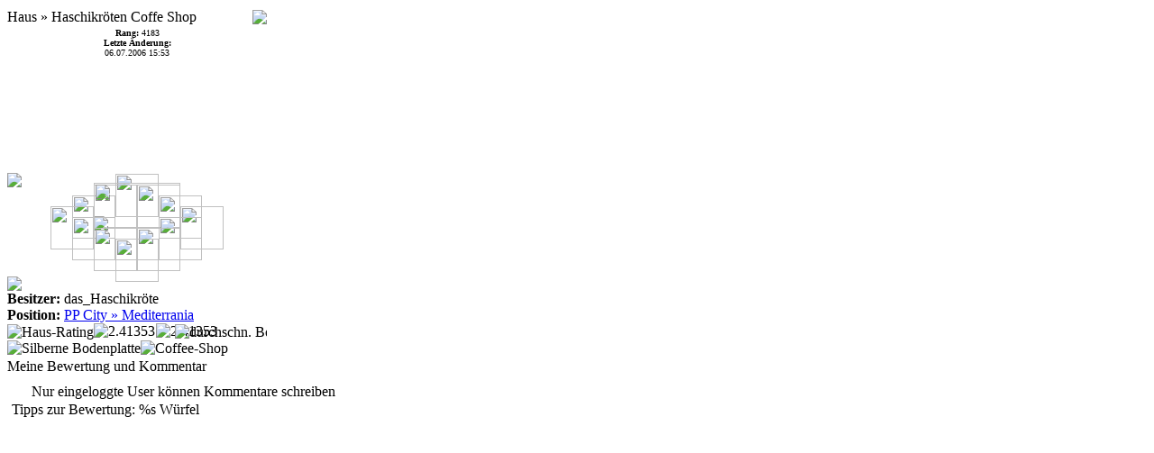

--- FILE ---
content_type: text/html; charset=ISO-8859-1
request_url: http://www.pixelplaza.de/index.php?module=profile&subName=house&tab=1&itemID=3599
body_size: 2085
content:

			<html>
			<head>
				<title>Pixelplaza - Growing Pixel Art Community</title>
				<meta HTTP-EQUIV="content-type" content=" text/html ;charset = iso-8859-1">
				<link rel="stylesheet" type="text/css" href="themes/pixelplaza/css/styles.css">
				<link rel="stylesheet" type="text/css" href="styles.css">
				<script language="JavaScript" src="js/scripts.js" type="text/javascript"></script>
				<script src="http://www.pixelplaza.de//js/jquery.min.js" type="text/javascript"></script><script src="http://www.pixelplaza.de//js/jquery.form.js" type="text/javascript"></script><script type="text/javascript">function go(itemID,tab,userID) {	housePopup ("index.php?module=profile&subName=house&itemID="+itemID+"&tab="+tab+"&userID="+userID,'housePopup'+itemID);} function goForum(itemID,postID,x) { if(postID==1 && x==1)	popup ("index.php?module=forum&show=top&top="+itemID,'forumthread'+itemID, 800, 500, 0, 0, 'yes', 'yes'); else if(postID)	popup ("index.php?module=forum&show=thread&thread="+itemID+"&post="+postID+"#"+postID,'forumthread'+itemID, 800, 500, 0, 0, 'yes', 'yes'); else 	popup ("index.php?module=forum&show=thread&thread="+itemID,'forumthread'+itemID, 800, 500, 0, 0, 'yes', 'yes');} function goGrid(gridID) {      if(gridID=="[rand]") { gridID = 298;}      if(opener != null) opener.top.location.href="index.php?vmodule=pixelviewer&gridID=" + gridID ;      else top.location.href="index.php?vmodule=pixelviewer&gridID=" + gridID ;} function unblock(id) {	popup ("index.php?module=profile&subName=unblock&id="+id,'unblock', 300, 250, 0, 0, 'yes');} 	
	</script>
				<script type="text/javascript">function highlightTab(tabID,className) {	if(document.getElementById(tabID).className!='verticalTabSelected') {		document.getElementById(tabID).className=className;	}}function onTabClick (tabID) {	if(tabID!='resize') {		resizePopup(1);	} else {		resizePopup(0);	}document.getElementById("tab1").className="verticalTab";document.getElementById("tab2").className="verticalTab";document.getElementById("tab3").className="verticalTab";document.getElementById("tab4").className="verticalTab";document.getElementById("tab5").className="verticalTab";document.getElementById("tab6").className="verticalTab";document.getElementById("tab7").className="verticalTab";document.getElementById("resize").className="verticalTab";	document.getElementById(tabID).className="verticalTabSelected";}</script><script language="javascript">var resized=true;var windowWidth=0;function detectWindowWidth() {	if (document.body.clientWidth) {		windowWidth = document.body.clientWidth;	} else if (window.innerWidth) {		windowWidth = window.innerWidth;	}	if(windowWidth<450) {		resized=false;	}}function resizePopup(op) {	if(op==1 && !resized) {		window.resizeBy(450,0);		resized=true;	}	if(op==0 && resized) {		window.resizeBy(-450,0);		resized=false;	}}</script>
			</head>
			<body onload="detectWindowWidth(); resizePopup(1)">    <div class="main">
    	<div class="surround">
        	<div class="house">
	        			<!-- content table begin -->
		<table width="288" height="365" class="openTable" cellspacing="0">
			<tr >
				<td class="captionbg" background="themes/pixelplaza/images/bg_caption.gif">
					<table width="100%" height="22">
						<tr>
							<td width="100%" class="openTableCaption">Haus &raquo; Haschikröten Coffe Shop</td>
							<td class="openTableCaption"><a href="index.php?module=profile&subName=keepinmindlist&itemID=3599&action=addDialog" target="right" title="Haus Haschikröten Coffe Shop zu Deinem Merkzettel hinzufügen"><img src="images/icon_keepinmind.gif" align="middle"></a></td>						</tr>
					</table>
				</td>
			</tr>
			<tr>
				<td height="1" class="borderbg"></td>
			</tr>
			<tr>
				<td height="100%" valign="top" class="openTable" >
		<iframe src="index.php?module=pixelviewer&subName=gridItemViewer&id=3599&gridSize=6&height=365&width=288&showDetails=1&showNextPrevious=1" name="preview" id="preview" width="288" height="365" scrolling="no" frameborder="0" marginwidth="0" marginheight="0"></iframe>				</td>
			</tr>
		</table>
		<!-- content table end -->
		            </div>
            <div class="comment">
            			<!-- content table begin -->
		<table width="100%" height="100%" class="openTable" cellspacing="0">
			<tr >
				<td class="captionbg" background="themes/pixelplaza/images/bg_caption.gif">
					<table width="100%" height="22">
						<tr>
							<td width="100%" class="openTableCaption">Meine Bewertung und Kommentar</td>
													</tr>
					</table>
				</td>
			</tr>
			<tr>
				<td height="1" class="borderbg"></td>
			</tr>
			<tr>
				<td height="100%" valign="top" class="openTable" >
							<iframe src="index.php?module=comment&itemID=3599" name="comment" width="100%" height="100%" scrolling="no" frameborder="0" marginwidth="0" marginheight="0"></iframe>
									</td>
			</tr>
		</table>
		<!-- content table end -->
		            </div>
            <div class="content">
	            <div><div class="verticalPagectrl" style="width:35px; height:100%; float:left;"><div style="height:30px;"></div><div title="Content" id="tab1" style="width:35px;  height:25px;" nowrap class="verticalTabSelected" onmouseover="highlightTab('tab1','verticalTabOver')" onmouseout="highlightTab('tab1','verticalTab')"><a href="index.php?module=content&itemID=3599" onclick="onTabClick ('tab1')" target="right"><img src="themes/pixelplaza/images/icon_content.gif" style="vertical-align: middle;" border="0"></a></div><div title="Making of" id="tab2" style="width:35px;  height:25px;" nowrap class="verticalTab" onmouseover="highlightTab('tab2','verticalTabOver')" onmouseout="highlightTab('tab2','verticalTab')"><a href="index.php?module=profile&subName=makingof&itemID=3599" onclick="onTabClick ('tab2')" target="right"><img src="themes/pixelplaza/images/icon_makingof.gif" style="vertical-align: middle;" border="0"></a></div><div title="Comments" id="tab3" style="width:35px;  height:25px;" nowrap class="verticalTab" onmouseover="highlightTab('tab3','verticalTabOver')" onmouseout="highlightTab('tab3','verticalTab')"><a href="index.php?module=comment&action=all&itemID=3599" onclick="onTabClick ('tab3')" target="right"><img src="themes/pixelplaza/images/icon_comment.gif" style="vertical-align: middle;" border="0"></a></div><div title="Profil" id="tab4" style="width:35px;  height:25px;" nowrap class="verticalTab" onmouseover="highlightTab('tab4','verticalTabOver')" onmouseout="highlightTab('tab4','verticalTab')"><a href="index.php?module=profile&subName=editprofile&itemID=3599&userID=" onclick="onTabClick ('tab4')" target="right"><img src="themes/pixelplaza/images/icon_profil.gif" style="vertical-align: middle;" border="0"></a></div><div title="User-Kommentare" id="tab5" style="width:35px;  height:25px;" nowrap class="verticalTab" onmouseover="highlightTab('tab5','verticalTabOver')" onmouseout="highlightTab('tab5','verticalTab')"><a href="index.php?module=profile&subName=usercomments&itemID=3599&userID=" onclick="onTabClick ('tab5')" target="right"><img src="themes/pixelplaza/images/icon_usercomments.gif" style="vertical-align: middle;" border="0"></a></div><div title="User-Favoriten" id="tab6" style="width:35px;  height:25px;" nowrap class="verticalTab" onmouseover="highlightTab('tab6','verticalTabOver')" onmouseout="highlightTab('tab6','verticalTab')"><a href="index.php?module=profile&subName=userfavs&itemID=3599&userID=" onclick="onTabClick ('tab6')" target="right"><img src="themes/pixelplaza/images/icon_userfavs.gif" style="vertical-align: middle;" border="0"></a></div><div title="Errungenschaften" id="tab7" style="width:35px;  height:25px;" nowrap class="verticalTab" onmouseover="highlightTab('tab7','verticalTabOver')" onmouseout="highlightTab('tab7','verticalTab')"><a href="index.php?module=profile&subName=achievements&itemID=3599&userID=" onclick="onTabClick ('tab7')" target="right"><img src="themes/pixelplaza/images/icon_achieve.gif" style="vertical-align: middle;" border="0"></a></div><div title="Title" id="resize" style="width:35px;  height:25px;" nowrap class="verticalTab" onmouseover="highlightTab('resize','verticalTabOver')" onmouseout="highlightTab('resize','verticalTab')"><a href="blank.html" onclick="onTabClick ('resize')" target="right"><img src="themes/pixelplaza/images/icon_smaller.gif" style="vertical-align: middle;" border="0"></a></div><div style="height:50px;" class ="verticalEmptyTab"></div></div><div style="width:437px; height:606px; float:right;">		<!-- content table begin -->
		<table width="100%" height="100%" class="openTable" cellspacing="0">
			<tr >
				<td class="captionbg" background="themes/pixelplaza/images/bg_caption.gif">
					<table width="100%" height="22">
						<tr>
							<td width="100%" class="openTableCaption"><span id="titlecontainer"></span></td>
													</tr>
					</table>
				</td>
			</tr>
			<tr>
				<td height="1" class="borderbg"></td>
			</tr>
			<tr>
				<td height="100%" valign="top" class="openTable" >
		<iframe name="right" id="right" src="index.php?module=content&itemID=3599" width="100%" height="100%" scrolling="auto" frameborder="0" marginwidth="0" marginheight="0"></iframe>				</td>
			</tr>
		</table>
		<!-- content table end -->
		</div></div>            </div>
        </div>
	</div>
    </body></html>

--- FILE ---
content_type: text/html; charset=ISO-8859-1
request_url: http://www.pixelplaza.de/index.php?module=pixelviewer&subName=gridItemViewer&id=3599&gridSize=6&height=365&width=288&showDetails=1&showNextPrevious=1
body_size: 2427
content:

			<html>
			<head>
				<title>Pixelplaza - Growing Pixel Art Community</title>
				<meta HTTP-EQUIV="content-type" content=" text/html ;charset = iso-8859-1">
				<link rel="stylesheet" type="text/css" href="themes/pixelplaza/css/styles.css">
				<link rel="stylesheet" type="text/css" href="styles.css">
				<script language="JavaScript" src="js/scripts.js" type="text/javascript"></script>
				<script src="http://www.pixelplaza.de//js/jquery.min.js" type="text/javascript"></script><script src="http://www.pixelplaza.de//js/jquery.form.js" type="text/javascript"></script><script type="text/javascript">function go(itemID,tab,userID) {	housePopup ("index.php?module=profile&subName=house&itemID="+itemID+"&tab="+tab+"&userID="+userID,'housePopup'+itemID);} function goForum(itemID,postID,x) { if(postID==1 && x==1)	popup ("index.php?module=forum&show=top&top="+itemID,'forumthread'+itemID, 800, 500, 0, 0, 'yes', 'yes'); else if(postID)	popup ("index.php?module=forum&show=thread&thread="+itemID+"&post="+postID+"#"+postID,'forumthread'+itemID, 800, 500, 0, 0, 'yes', 'yes'); else 	popup ("index.php?module=forum&show=thread&thread="+itemID,'forumthread'+itemID, 800, 500, 0, 0, 'yes', 'yes');} function goGrid(gridID) {      if(gridID=="[rand]") { gridID = 119;}      if(opener != null) opener.top.location.href="index.php?vmodule=pixelviewer&gridID=" + gridID ;      else top.location.href="index.php?vmodule=pixelviewer&gridID=" + gridID ;} function unblock(id) {	popup ("index.php?module=profile&subName=unblock&id="+id,'unblock', 300, 250, 0, 0, 'yes');} 	
	</script>
				<script language="javascript">	var scrolling=false;  function stopscrolling() {		scrolling=false;	}  function startscrolling() {		scrolling=true;	}	function scroll(dir){		posX = parseInt(document.getElementById('scrollContent').style.left);		totalWidth = parseInt(document.getElementById('scrollContent').style.width);		displayWidth = parseInt(document.getElementById('scrollClip').style.width);		overflow = totalWidth-displayWidth+8;		endReached=false;		if(dir=='l') {			add=+1;			endReached=( posX < 0 ? false : true );		} else {			add=-1;			endReached=( posX <= 0 && posX > -overflow ? false : true );		}		if(!endReached) {			document.getElementById('scrollContent').style.left=posX+add;		} else {			scrolling=false;		}		if(scrolling) {			setTimeout("scroll('"+dir+"')",10);		}		return;	}</script><script language="javascript">	function goGridParent(id){		if (parent.opener && parent.opener.parent.document.getElementById("pixelviewer")) {			parent.opener.parent.document.getElementById("pixelviewer").src = "index.php?module=pixelviewer&gridID="+id;			return;		} 		window.open("index.php?vmodule=pixelviewer&gridID="+id);	}</script>
			</head>
			<body background="images/uimages/gridbgs/grid_texture_background.gif"><div style="position:absolute;left:0px;top:0px;width:100%;z-index:201;"><table width="100%" height="100%"><tr><td width="10%" nowrap valign="top">&nbsp;</td><td align="center"><font size="1"><b>Rang:</b> 4183<br><b>Letzte Änderung:</b><br>06.07.2006 15:53</font></td><td align="right" width="10%" nowrap valign="top">&nbsp;</td></tr></table></div><div style="position:absolute;left:0px;top:0px;width:100%;height:100%;z-index:200;"><table width="100%" height="100%"><tr><td height="99%" valign="bottom"><a href="index.php?module=profile&subName=userfavs&itemID=3599&action=add" target="right" title="Haus Haschikröten Coffe Shop zu Deinen Favoriten hinzufügen" onclick="return confirmLink('Soll diese Aktion wirklich durchgeführt werden?','Haus Haschikröten Coffe Shop zu Deinen Favoriten hinzufügen')"><img src="images/icon_favorite_add.gif"></a></td><td height="100%" align="right" valign="bottom"><a href="javascript: popup('index.php?module=profile&subName=houselink&itemID=3599','houselink',400,200,0,0,false,true);" title="Link-Tag für dieses Haus anzeigen"><img src="images/icon_houseviewer_link.gif"></a></td></tr><tr class="griditeminfo"><td class="griditeminfo" ><b>Besitzer:</b>&nbsp;das_Haschikröte</td><td rowspan="2" width="40" style="align:center;vertical-align:top;padding-top:1px;"><a title="Melde dieses Haus wegen verbotener Inhalte oder anderer Auffälligkeiten" href="index.php?module=pixelviewer&subName=gridItemViewer&id=3599&gridSize=6&height=365&showDetails=1&showNextPrevious=1&action=police" onclick="alert('Die Pixel-Polizei wurde über dieses Haus informiert, danke!')"><img src="themes/pixelplaza/images/icon_police_call.gif"></a></td></tr><tr class="griditeminfo"><td class="griditeminfo" ><b>Position:</b>&nbsp;<a href="javascript: goGridParent(33);">PP City &raquo; Mediterrania</a></td></tr><tr class="griditeminfo"><td colspan="2">
		  <table width="100%" class="box"><tr style="background-color:#fefeFe;"><td class="griditeminfostats" width="20%" nowrap>
		  <img style="vertical-align: middle" src="themes/pixelplaza/images/icon_house_rating.gif" title="Haus-Rating" ><img title=2.41353 class=rating src=images/icon_rating.gif><img title=2.41353 class=rating src=images/icon_rating.gif></td></td><td width="20%"class="griditeminfostats" nowrap>
		  <img style="vertical-align: middle" src="themes/pixelplaza/images/icon_avg_rating.gif" title="durchschn. Bewertung" > <b>3,12</b></td><td width="20%"class="griditeminfostats" nowrap><img style="vertical-align: middle" src="themes/pixelplaza/images/icon_num_comments.gif" title="Anzahl Kommentare"> <b>20</b></td><td width="20%" class="griditeminfostats" nowrap><img style="vertical-align: middle" src="themes/pixelplaza/images/icon_num_click.gif" title="Clicks"> <b>0</b></td></tr></table></td></tr><tr class="griditeminfo"><td colspan="2" heigt="20" width="100%"><img src="images/uimages/extras/floor_silver.gif" border="0" class="itemextra" title="Silberne Bodenplatte" alt="Silberne Bodenplatte" /><img src="images/uimages/extras/business_coffee.gif" border="0" class="itemextra" title="Coffee-Shop" alt="Coffee-Shop" /></td></tr></table></div><div style="position:absolute;left:120px;top:162px; width:48px; height:48px; z-index:27;"><img src=images/uimages/streets/stdnew/street_6.gif width="48" height="48" border = 0/></div>
<div style="position:absolute;left:144px;top:174px; width:48px; height:48px; z-index:28;"><img src=images/uimages/streets/stdnew/street_5.gif width="48" height="48" border = 0/></div>
<div style="position:absolute;left:144px;top:174px; width:48px; height:48px; z-index:28;"><img src=images/uimages/cars/std/5_6.gif width="48" height="48" border = 0/></div>
<div style="position:absolute;left:168px;top:186px; width:48px; height:48px; z-index:29;"><img src=images/uimages/streets/stdnew/street_5.gif width="48" height="48" border = 0/></div>
<div style="position:absolute;left:192px;top:198px; width:48px; height:48px; z-index:30;"><img src=images/uimages/streets/stdnew/street_3.gif width="48" height="48" border = 0/></div>
<div style="position:absolute;left:96px;top:174px; width:48px; height:48px; z-index:33;"><img src=images/uimages/streets/stdnew/street_10.gif width="48" height="48" border = 0/></div>
<div style="position:absolute;left:96px;top:174px; width:48px; height:48px; z-index:33;"><img src=images/uimages/cars/std/10_6.gif width="48" height="48" border = 0/></div>
<div style="position:absolute;left:96px;top:172px; width:96px; height:86px; z-index:41;"><img src=images/uimages/houses/u_gi_3599_1132860453.gif width="96" height="86" border = 0/></div>
<div style="position:absolute;left:96px;top:209px;width:96px;height:86px;z-index:40;"><img src="images/uimages/extras/floors/silver/2x2.gif"></div>
<div style="position:absolute;left:168px;top:210px; width:48px; height:48px; z-index:43;"><img src=images/uimages/streets/stdnew/street_10.gif width="48" height="48" border = 0/></div>
<div style="position:absolute;left:72px;top:186px; width:48px; height:48px; z-index:39;"><img src=images/uimages/streets/stdnew/street_10.gif width="48" height="48" border = 0/></div>
<div style="position:absolute;left:72px;top:186px; width:48px; height:48px; z-index:39;"><img src=images/uimages/cars/std/10_4.gif width="48" height="48" border = 0/></div>
<div style="position:absolute;left:144px;top:222px; width:48px; height:48px; z-index:49;"><img src=images/uimages/streets/stdnew/street_10.gif width="48" height="48" border = 0/></div>
<div style="position:absolute;left:48px;top:198px; width:48px; height:48px; z-index:45;"><img src=images/uimages/streets/stdnew/street_12.gif width="48" height="48" border = 0/></div>
<div style="position:absolute;left:72px;top:210px; width:48px; height:48px; z-index:53;"><img src=images/uimages/streets/stdnew/street_5.gif width="48" height="48" border = 0/></div>
<div style="position:absolute;left:96px;top:222px; width:48px; height:48px; z-index:54;"><img src=images/uimages/streets/stdnew/street_5.gif width="48" height="48" border = 0/></div>
<div style="position:absolute;left:120px;top:234px; width:48px; height:48px; z-index:55;"><img src=images/uimages/streets/stdnew/street_9.gif width="48" height="48" border = 0/></div>
<div style="position:absolute;left:0px; top:161px; z-index:10;width: 288px; height:169"><img src="images/uimages/grids/grid_texture_preview.gif"></div></body></html>

--- FILE ---
content_type: text/html; charset=ISO-8859-1
request_url: http://www.pixelplaza.de/index.php?module=comment&itemID=3599
body_size: 1441
content:

			<html>
			<head>
				<title>PixelPlaza - Growing Pixel Art Community</title>
				<meta HTTP-EQUIV="Pragma" CONTENT="no-cache">
				<meta HTTP-EQUIV="Expires" CONTENT="-1">
				<meta HTTP-EQUIV="content-type" content=" text/html ;charset = iso-8859-1">
				<meta name="Author" content="PixelPlaza Programming Team">
				<meta name="description" content="">
				<meta name="keywords" lang ="de" content="">
				<meta NAME="ROBOTS" CONTENT="INDEX,FOLLOW">
				<meta NAME="RESOURCE-TYPE" CONTENT="DOCUMENT">
				<meta NAME="DISTRIBUTION" CONTENT="GLOBAL">
				<meta NAME="COPYRIGHT" CONTENT="Copyright (c) 2025, PixelPlaza Programming Team">
				<meta NAME="RATING" CONTENT="GENERAL">
				<link rel="shortcut icon" href="/favicon.ico" />
				<link rel="stylesheet" type="text/css" href="themes/pixelplaza/css/styles.css">
				<link rel="stylesheet" type="text/css" href="styles.css">		
				<script language="JavaScript" src="js/scripts.js" type="text/javascript"></script>
				<script src="http://www.pixelplaza.de//js/jquery.min.js" type="text/javascript"></script><script src="http://www.pixelplaza.de//js/jquery.form.js" type="text/javascript"></script><script type="text/javascript">function go(itemID,tab,userID) {	housePopup ("index.php?module=profile&subName=house&itemID="+itemID+"&tab="+tab+"&userID="+userID,'housePopup'+itemID);} function goForum(itemID,postID,x) { if(postID==1 && x==1)	popup ("index.php?module=forum&show=top&top="+itemID,'forumthread'+itemID, 800, 500, 0, 0, 'yes', 'yes'); else if(postID)	popup ("index.php?module=forum&show=thread&thread="+itemID+"&post="+postID+"#"+postID,'forumthread'+itemID, 800, 500, 0, 0, 'yes', 'yes'); else 	popup ("index.php?module=forum&show=thread&thread="+itemID,'forumthread'+itemID, 800, 500, 0, 0, 'yes', 'yes');} function goGrid(gridID) {      if(gridID=="[rand]") { gridID = 181;}      if(opener != null) opener.top.location.href="index.php?vmodule=pixelviewer&gridID=" + gridID ;      else top.location.href="index.php?vmodule=pixelviewer&gridID=" + gridID ;} function unblock(id) {	popup ("index.php?module=profile&subName=unblock&id="+id,'unblock', 300, 250, 0, 0, 'yes');} 	
	</script>
				<script language="javascript" src="js/tooltips.js"></script><script language="javascript">
		 function rateIt (category, num, max) {
		   for (var i=0.5; i<=num; i+=0.5) {
		     document.getElementById("rate_" + category + i).src="images/icon_rating_big"+(Math.ceil(i)!=i ? "_l" : "_r" )+".gif";
		   }
		   for (var i=num+0.5; i<=max; i+=0.5) {
			 document.getElementById("rate_" + category + i).src="images/icon_rating_big"+(Math.ceil(i)!=i ? "_l" : "_r" )+"_disabled.gif";
		   }
		   document.getElementById("ratef_" + category).value=num;
		 }
		 function submitUpdate() {
		 	parent.onTabClick('tab3');
		 	parent.document.getElementById('right').src='index.php?module=comment&action=all&itemID=3599';
		 }
		 </script>
			</head>
			<body  style="padding:5px;">
		<table class="infotable">
			<tr>
				<td width="32" style="padding: 2px;"><img src="themes/pixelplaza/images/info_small.gif" width="16" height="16"><td style="padding: 2px; width: 99%;" class="infotext">Nur eingeloggte User können Kommentare schreiben</td>
			</tr>
		</table><div id="ttContainer" class="ttContainer">		<table width="100%" class="openTable" cellspacing="0">
			<tr class="captionbg">
				<td class="ttCaption" id="ttCaption" background="themes/pixelplaza/images/tt_bg_caption.gif" nowrap>Tipps zur Bewertung: %s Würfel</td>
			</tr><tr>
				<td class="ttContent" id="ttContent" nowrap></td>
			</tr>
		</table>
		</div></body></html>

--- FILE ---
content_type: text/css
request_url: http://www.pixelplaza.de/styles.css
body_size: 534
content:
/*------------------------------*/
/* Global Stylesheet Definitons */
/* by pixelplaza.de 2005		*/
/*------------------------------*/

/* essentials */
img { border:0px;image-rendering: -moz-crisp-edges; -ms-interpolation-mode: nearest-neighbor; }

/* table definition (border=0 & cellpadding=0 & cellspacing=0 ) is no longer needed */
table 				{ border: 0px; border-collapse: collapse; }
td 					{ padding: 0px; margin: 0px; }

/* msg types */
.msgsystem 			{ background-color: #DADADA; }
.msgsystemover 		{ background-color: #BABABA; }
.msgpriority 		{ background-color: #FFAB98; }
.msgpriorityover 	{ background-color: #FF735B; }
.msgpolice 			{ background-color: #A1E49D; }
.msgpoliceover 		{ background-color: #66CC61; }
.msginfo 			{ background-color: #FFF9BA; margin-left:auto; margin-right:auto; align:center; }
.msginfoover 		{ background-color: #FFF375; }

/* rating cube class */
img.rating { margin-right:1px; vertical-align:text-top; }
img.usericon { margin-right:5px; vertical-align:text-top; }

.adminColor 		{ color: #FF5A00; }
.highlight			{ font-weight: bold; }
/* listings */
ul li { list-style: url(images/icon_rating.gif); margin-bottom: 10px;}


--- FILE ---
content_type: application/javascript
request_url: http://www.pixelplaza.de/js/tooltips.js
body_size: 1545
content:
// browser check
var ie = document.all ? 1 : 0		
var ns = document.layers ? 1 : 0

// mouse position
ttMouseX = 0, ttMouseY = 0; 

// tooltip visibility
var ttVisible = 0;
var ttShowTime = 0;

var iconWidth=15;

// default tooltip container name
ttContainer="ttContainer";

// Set Netscape up to run the "mouseÜps" function whenever
// the mouse is moved. For Internet Explorer and NS 6, you can capture
// the movement a little easier.
if (ns) {
    document.captureEvents(Event.MOUSEMOVE);
    document.onmousemove = ttMousePos;
} else if (ie) {
    document.onmousemove = ttMousePos;
} else if (document.getElementById) { // Netscape 6
    document.onmousemove = ttMousePos;
}

// this function saves the mouse position every time the mouse is moved and moves the div to the current mouse position
function ttMousePos(e) {
    if (ns) {
        // When the page scrolls in Netscape, the event's mouse position
        // reflects the absolute position on the screen. innerHight/Width
        // is the position from the top/left of the screen that the user is
        // looking at. pageX/YOffset is the amount that the user has 
        // scrolled into the page. So the values will be in relation to
        // each other as the total offsets into the page, no matter if
        // the user has scrolled or not.
        ttMouseX = e.pageX;
        ttMouseY = e.pageY;
    } else if (ie) {
        // When the page scrolls in IE, the event's mouse position 
        // reflects the position from the top/left of the screen the 
        // user is looking at. scrollLeft/Top is the amount the user
        // has scrolled into the page. clientWidth/Height is the height/
        // width of the current page the user is looking at. So, to be
        // consistent with Netscape (above), add the scroll offsets to
        // both so we end up with an absolute value on the page, no 
        // matter if the user has scrolled or not.
        ttMouseX = window.event.x+document.body.scrollLeft;
        ttMouseY = window.event.y+document.body.scrollTop;
    } else if (document.getElementById) {
        // Netscape 6 behaves the same as Netscape 4 in this regard 
        ttMouseX = e.pageX;
        ttMouseY = e.pageY;
    }
	ttMove();
}

// move the layer to cursor + 22 for alignment directly below cursor
function ttMove() {
	document.getElementById(ttContainer).style.left = ttMouseX + document.documentElement.scrollLeft;
	document.getElementById(ttContainer).style.top = ttMouseY + document.documentElement.scrollTop + 22;
	
	// modification by michael 22/2/06 (adjust tooltip on window overflow)
	currentWidth = document.getElementById('ttCaption').clientWidth;
	if(document.getElementById('ttContent').clientWidth > currentWidth) {
		currentWidth = document.getElementById('ttContent').clientWidth;		
	}
	currentHeight = document.getElementById('ttCaption').clientHeight+document.getElementById('ttContent').clientHeight;
	// move to left if tooltip exceeds current iframe dimensions
	horizOverflow = parseInt(document.getElementById(ttContainer).style.left) + currentWidth - document.body.clientWidth - document.body.scrollLeft;
	horizOverflow += 5;
	if(horizOverflow > 0) {
		document.getElementById(ttContainer).style.left = parseInt(document.getElementById(ttContainer).style.left) - horizOverflow;
	}
	// move to top if tooltip exceeds current iframe dimensions
	/*vertOverflow = parseInt(document.getElementById(ttContainer).style.top) + currentHeight - document.body.clientHeight - document.body.scrollTop;
	vertOverflow += 5;
	if(vertOverflow > 10) {
		document.getElementById(ttContainer).style.left = parseInt(document.getElementById(ttContainer).style.left) + iconWidth;
		document.getElementById(ttContainer).style.top = parseInt(document.getElementById(ttContainer).style.top) - vertOverflow;
	}*/
}

function ttShow() {
	time = new Date();
	ttShowTime = time.getSeconds();
	setTimeout('ttCheckHide('+ttShowTime+')',7000);
	//if(!ttVisible) {
		//ttVisible=1;
		setTimeout("document.getElementById(ttContainer).style.visibility = 'visible';",100);
		setTimeout("ttMove();",101);
		setTimeout("document.getElementById(ttContainer).style.display = 'block';",100);
		//ttFade('in');
	//}
}

function ttCheckHide(showTime) {
	if(showTime > 55) {
		showTime-=60;
	}

	if(ttShowTime<=showTime) {
		ttHide();
	}
}

function ttHide() {
	document.getElementById(ttContainer).style.visibility = 'hidden';
	document.getElementById(ttContainer).style.display = 'none';
}

function tt(title,content,dummy) { // dummy is used for buymode, there data is filled manually into tooltip
	if(title || content ||dummy) {
		ttShow();
	} else {
		ttHide();
	}
	if(!dummy) {
		if(title) {
			document.getElementById('ttCaption').innerHTML = title;
		} else {
			document.getElementById('ttCaption').innerHTML = '&nbsp;';
		}
		if(content) {
			document.getElementById('ttContent').innerHTML = content;
		} else {
			document.getElementById('ttContent').innerHTML = '';
		}
	}
}